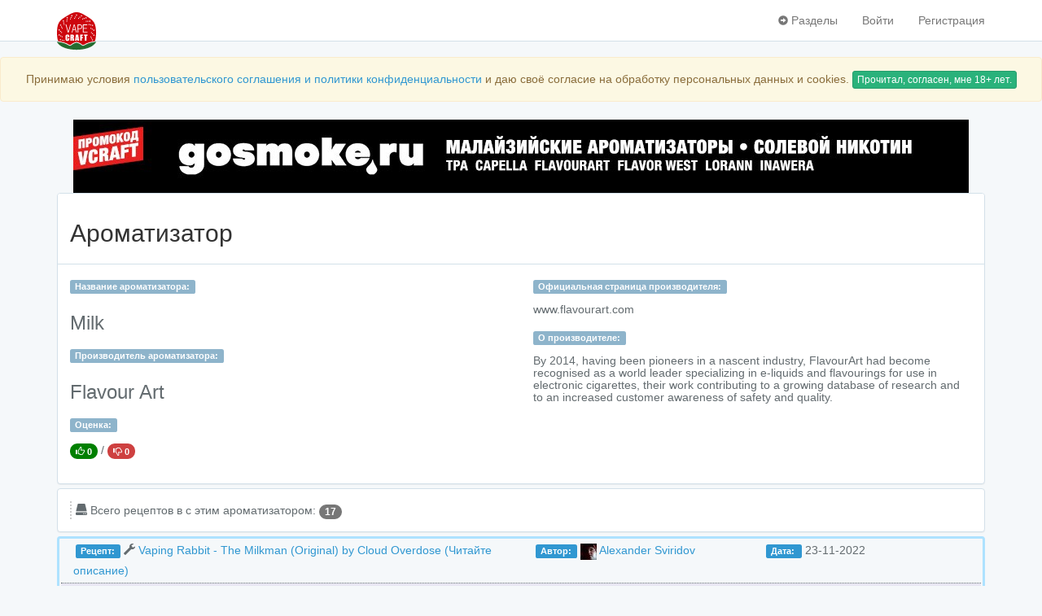

--- FILE ---
content_type: text/html; charset=UTF-8
request_url: https://www.vapecraft.org/e-liquid-flavor/2315/milk-flavour-art
body_size: 8527
content:
<!DOCTYPE html>
<html lang="ru">
    <head>
        
        <title>Пищевой ароматизатор Flavour Art (FA) и 17 рецептов Vape E-liquid самозамеса для парения c этим ароматизатором | Vape Craft</title>
        <meta charset="utf-8">
        <meta http-equiv="X-UA-Compatible" content="IE=edge">
        <meta name="viewport" content="width=device-width, initial-scale=1">
        <meta name="google-site-verification" content="v4dYUQNvOoBeCL5a7ACJ31IO1tXYbQSL8tQ0ELqKV9k" />

        
        <meta name="csrf-token" content="cGGKcW3m2vm1G16BcqlrZxorZLYIqjajZUuKORuN">
        <meta name="description" content="17 Vape E-liquid рецептов самозамеса для парения в каталоге с ароматизатором Milk - Flavour Art (FA).">
        
        <meta name="author" content="www.VapeCraft.org">
        <meta name="copyright" content="Все права принадлежат владельцу www.VapeCraft.org">
        <meta name="robots" content="ALL">
        <meta name="Revisit-After" content="1 Days">
        <meta name="HandheldFriendly" content="True"/>
        <meta http-equiv="Cache-Control" content="public"/>
        <meta http-equiv="Cache-Control" content="max-age=864000, must-revalidate" />
        <meta http-equiv="Cache-Control" content="max-age=864000, proxy-revalidate" />
        <meta http-equiv="cleartype" content="on"/>
        
        <meta name="apple-mobile-web-app-capable" content="yes"/>
        <link rel="apple-touch-icon" sizes="57x57" href="https://www.vapecraft.org/icons/apple/apple-icon-57x57.png">
        <link rel="apple-touch-icon" sizes="60x60" href="https://www.vapecraft.org/icons/apple/apple-icon-60x60.png">
        <link rel="apple-touch-icon" sizes="72x72" href="https://www.vapecraft.org/icons/apple/apple-icon-72x72.png">
        <link rel="apple-touch-icon" sizes="76x76" href="https://www.vapecraft.org/icons/apple/apple-icon-76x76.png">
        <link rel="apple-touch-icon" sizes="114x114" href="https://www.vapecraft.org/icons/apple/apple-icon-114x114.png">
        <link rel="apple-touch-icon" sizes="120x120" href="https://www.vapecraft.org/icons/apple/apple-icon-120x120.png">
        <link rel="apple-touch-icon" sizes="144x144" href="https://www.vapecraft.org/icons/apple/apple-icon-144x144.png">
        <link rel="apple-touch-icon" sizes="152x152" href="https://www.vapecraft.org/icons/apple/apple-icon-152x152.png">
        <link rel="apple-touch-icon" sizes="180x180" href="https://www.vapecraft.org/icons/apple/apple-icon-180x180.png">
        <link rel="icon" type="image/png" sizes="192x192"  href="https://www.vapecraft.org/icons/android/android-icon-192x192.png">
        <link rel="icon" type="image/png" sizes="32x32" href="https://www.vapecraft.org/icons/favicon/favicon-32x32.png">
        <link rel="icon" type="image/png" sizes="96x96" href="https://www.vapecraft.org/icons/favicon/favicon-96x96.png">
        <link rel="shortcut icon" sizes="96x96" href="https://www.vapecraft.org/icons/favicon/favicon.ico" type="image/x-icon">
        <link rel="manifest" href="/manifest.json">
        <meta name="msapplication-TileColor" content="#ffffff">
        <meta name="msapplication-TileImage" content="https://www.vapecraft.org/icons/ms/ms-icon-144x144.png">
        <meta name="theme-color" content="#ffffff">
        

        <meta property="og:type" content="article" />
        <meta property="og:title" content="Пищевой ароматизатор Flavour Art (FA) и 17 рецептов Vape E-liquid самозамеса для парения c этим ароматизатором | Vape Craft" />
        <meta property="og:description" content="17 Vape E-liquid рецептов самозамеса для парения в каталоге с ароматизатором Milk - Flavour Art (FA)." />
        <meta property="og:url" content="https://www.vapecraft.org/e-liquid-flavor/2315/milk-flavour-art" />
        <meta property="og:image" content="https://www.vapecraft.org/icons/android/android-icon-192x192.png" />

        
        <!--[if lt IE 9]>
            <script src="https://oss.maxcdn.com/html5shiv/3.7.2/html5shiv.min.js"></script>
            <script src="https://oss.maxcdn.com/respond/1.4.2/respond.min.js"></script>
        <![endif]-->
        <script src="/js/ads.8a68886c66c8ca4dccac563705f5891c.js"></script>
                    
                
        
        
        <link href="/css/app.2f7c6a9c50179a4fe740.css" rel="stylesheet">
        <link href="/css/jquery-ui.522960bd00f36952abd71108ae59560f.css" rel="stylesheet">
        <link href="/css/recipe.f03de9823eac02a7b94b74ca06a25ba4.css" rel="stylesheet">
        <link href="/css/comments.f737619acf15a9c6a35ad35638ce41f7.css" rel="stylesheet">
        <link href="/css/view.ffb1b1aa314a7ad336fd1bfdc0421772.css" rel="stylesheet">
        
        
        <style type="text/css">
                    </style>

        
        <script>
            window.Laravel = {"csrfToken":"cGGKcW3m2vm1G16BcqlrZxorZLYIqjajZUuKORuN"};
        </script>

        
                <script src='https://www.google.com/recaptcha/api.js'></script>
    </head>
    <body>
            <!-- Yandex.Metrika counter -->
<script type="text/javascript" >
    (function (d, w, c) {
        (w[c] = w[c] || []).push(function() {
            try {
                w.yaCounter45415290 = new Ya.Metrika({
                    id:45415290,
                    clickmap:true,
                    trackLinks:true,
                    accurateTrackBounce:true
                });
            } catch(e) { }
        });

        var n = d.getElementsByTagName("script")[0],
                s = d.createElement("script"),
                f = function () { n.parentNode.insertBefore(s, n); };
        s.type = "text/javascript";
        s.async = true;
        s.src = "https://mc.yandex.ru/metrika/watch.js";

        if (w.opera == "[object Opera]") {
            d.addEventListener("DOMContentLoaded", f, false);
        } else { f(); }
    })(document, window, "yandex_metrika_callbacks");
</script>
<noscript><div><img src="https://mc.yandex.ru/watch/45415290" style="position:absolute; left:-9999px;" alt="" /></div></noscript>
<!-- /Yandex.Metrika counter -->        <!--LiveInternet counter-->
<script type="text/javascript">
    new Image().src = "//counter.yadro.ru/hit?r"+
            escape(document.referrer)+((typeof(screen)=="undefined")?"":
            ";s"+screen.width+"*"+screen.height+"*"+(screen.colorDepth?
                    screen.colorDepth:screen.pixelDepth))+";u"+escape(document.URL)+
            ";h"+escape(document.title.substring(0,80))+
            ";"+Math.random();
</script>
<!--/LiveInternet-->        <!-- Rating@Mail.ru counter -->
<script type="text/javascript">
    var _tmr = window._tmr || (window._tmr = []);
    _tmr.push({id: "2917751", type: "pageView", start: (new Date()).getTime()});
    (function (d, w, id) {
        if (d.getElementById(id)) return;
        var ts = d.createElement("script"); ts.type = "text/javascript"; ts.async = true; ts.id = id;
        ts.src = (d.location.protocol == "https:" ? "https:" : "http:") + "//top-fwz1.mail.ru/js/code.js";
        var f = function () {var s = d.getElementsByTagName("script")[0]; s.parentNode.insertBefore(ts, s);};
        if (w.opera == "[object Opera]") { d.addEventListener("DOMContentLoaded", f, false); } else { f(); }
    })(document, window, "topmailru-code");
</script>
<noscript>
    <div>
        <img src="//top-fwz1.mail.ru/counter?id=2917751;js=na" style="border:0;position:absolute;left:-9999px;" alt="" />
    </div>
</noscript>
<!-- //Rating@Mail.ru counter -->            <div id="app">
            <input type="hidden" id="cuid" value="">

            <nav class="navbar navbar-default navbar-fixed-top no-print">
    <div class="container">
        <div class="navbar-header">

            
            <button type="button" class="navbar-toggle collapsed" data-toggle="collapse" data-target="#app-navbar-collapse">
                <span class="sr-only">Навигация</span>
                <span class="icon-bar"></span>
                <span class="icon-bar"></span>
                <span class="icon-bar"></span>
            </button>
            
            <a class="navbar-brand" href="https://www.vapecraft.org">
                <img src="/img/vapecraft-logo-48x48.svg" width="48px" height="48px" alt="Vape Craft.Org - Мастерская пара!">
            </a>
        </div>

        <div class="collapse navbar-collapse" id="app-navbar-collapse">
            
            <ul class="nav navbar-nav">
                            </ul>

            
            <ul class="nav navbar-nav navbar-right">
                
                                    <li class="dropdown">
                        <a href="#" class="dropdown-toggle" data-toggle="dropdown" role="button" aria-expanded="false" onclick="tCollapse('upMenuCompact')">
                            <span class="glyphicon glyphicon-circle-arrow-right up-menu-compact" id="upMenuCompact"></span> Разделы
                        </a>
                        <ul class="dropdown-menu" role="menu">
                            <li><a href="/e-liquid-recipe-create"><span class="glyphicon glyphicon-pencil"></span> Калькулятор самозамеса</a></li>
                            <li><a href="/e-liquid-recipes"><span class="glyphicon glyphicon-list"></span> Все рецепты</a></li>
                            <li><a href="/e-liquid-flavors"><span class="glyphicon glyphicon-leaf"></span> Все ароматизаторы</a></li>
                            <li><a href="/about"><span class="glyphicon glyphicon-info-sign"></span> O Vape Craft</a></li>
                            <li><a href="/mainDocs"><span class="glyphicon glyphicon-ok-sign"></span> Соглашение и политика сайта</a></li>
                            
                        </ul>
                    </li>
                    <li><a href="https://www.vapecraft.org/login">Войти</a></li>
                    <li><a href="https://www.vapecraft.org/register">Регистрация</a></li>
                            </ul>
        </div>
    </div>
</nav>
            <div class="container msgBag no-print">

                
            </div>
                            <div class="no-print">
                    <div class="js-cookie-consent cookie-consent alert alert-warning" style="text-align: center">

    <span class="cookie-consent__message">
        Принимаю условия <a href="/mainDocs" target="_blank">пользовательского соглашения и политики конфиденциальности</a> и даю своё согласие на обработку персональных данных и cookies.
    </span>

    <button class="js-cookie-consent-agree cookie-consent__agree btn btn-success btn-xs">
        Прочитал, согласен, мне 18+ лет.
    </button>

</div>

    <script>

        window.laravelCookieConsent = (function () {

            var COOKIE_VALUE = 1;

            function consentWithCookies() {
                setCookie('laravel_cookie_consent', COOKIE_VALUE, 365 * 20);
                hideCookieDialog();
            }

            function cookieExists(name) {
                return (document.cookie.split('; ').indexOf(name + '=' + COOKIE_VALUE) !== -1);
            }

            function hideCookieDialog() {
                var dialogs = document.getElementsByClassName('js-cookie-consent');

                for (var i = 0; i < dialogs.length; ++i) {
                    dialogs[i].style.display = 'none';
                }
            }

            function setCookie(name, value, expirationInDays) {
                var date = new Date();
                date.setTime(date.getTime() + (expirationInDays * 24 * 60 * 60 * 1000));
                document.cookie = name + '=' + value + '; ' + 'expires=' + date.toUTCString() +';path=/';
            }

            if(cookieExists('laravel_cookie_consent')) {
                hideCookieDialog();
            }

            var buttons = document.getElementsByClassName('js-cookie-consent-agree');

            for (var i = 0; i < buttons.length; ++i) {
                buttons[i].addEventListener('click', consentWithCookies);
            }

            return {
                consentWithCookies: consentWithCookies,
                hideCookieDialog: hideCookieDialog
            };
        })();
    </script>

                </div>
                                        <div class="container">
        <a target="_blank" rel="nofollow" href="https://gosmoke.ru?utm_source=vapecraft&utm_medium=banner&utm_campaign=header" title="Купить ароматизаторы и жидкости для вейпа и электронных сигарет"/>
        <div id="adapt-banner"></div>
        </a>
    </div>
                            <div class="container">
        
        <div class="panel panel-default rSearchPanel">
            <div class="panel-heading rFlavorHeading">
                <h2>Ароматизатор</h2>
            </div>
            <div class="panel-body collapse in" id="sPanel">
                <div class="row searchPanel">
                    <input type="hidden" name="_token" value="cGGKcW3m2vm1G16BcqlrZxorZLYIqjajZUuKORuN">
                    <div class="col-lg-6">
                        <div class="form-group">
                            <label class="label label-info">Название ароматизатора:</label>
                            <div id="fTitle"><h3>Milk</h3></div>
                        </div>
                        <div class="form-group">
                            <label class="label label-info">Производитель ароматизатора:</label>
                            <div id="fManufacturer"><h3> Flavour Art </h3></div>
                        </div>
                        <div class="form-group">
                            <label class="label label-info">Оценка:</label>
                                <div class="flavorPageRate">
                                    <span id="f-2315-like"  class="badge b_like
                                                                            " title="Понравилось"
                                                                        data-toggle="tooltip" data-placement="bottom" value="0">
                                    <span class="glyphicon glyphicon-thumbs-up"></span>  0                                     </span>
                                    /
                                    <span id="f-2315-dislike"  class="badge b_dislike
                                                                            " title="Не понравилось"
                                                                        data-toggle="tooltip" data-placement="bottom" value="0">
                                    <span class="glyphicon glyphicon-thumbs-down"></span>  0                                     </span>
                                </div>
                        </div>
                    </div>
                    <div class="col-lg-6">
                        <div class="form-group">
                            <label class="label label-info">Официальная страница производителя:</label>
                            <div id="fManufacturer">
                                                                    <h5>
                                        www.flavourart.com
                                    </h5>
                                                            </div>
                        </div>
                        <div class="form-group">
                            <label class="label label-info">О производителе:</label>
                            <div id="fManufacturer">
                                                                    <h5>
                                        By 2014, having been pioneers in a nascent industry, FlavourArt had become recognised as a world leader specializing in e-liquids and flavourings for use in electronic cigarettes, their work contributing to a growing database of research and to an increased customer awareness of safety and quality.
                                    </h5>
                                                            </div>
                        </div>
                    </div>
                </div>
            </div>
        </div>
                <div class="panel panel-default rServicePanel">
            <div class="panel-body">
                <div class="row col-lg-12">
                    <div class="statItem">
                        <span class="glyphicon glyphicon-hdd"></span>  Всего рецептов в c этим ароматизатором: <span class="badge">17</span>
                    </div>
                </div>
                            </div>
        </div>
        <div class="tableAd adOne">
                    </div>
                            <div class="tbl_grid">
                <div class="row r1">
                    <div class="r_name col-lg-6 col-md-6 col-sm-6 col-xs-12">
                        <div class="r_title">
                            <span class="label label-primary tbl_grid_label">Рецепт:</span>
                                                            <span class="glyphicon glyphicon-wrench" title="Тюнингован"></span>
                                                        <a href="/e-liquid-recipe/52759/vaping-rabbit-the-milkman-original-by-cloud-overdose-chitaite-opisanie">Vaping Rabbit - The Milkman (Original)
by Cloud Overdose (Читайте описание)</a>
                        </div>
                        <div class="r_service">
                                                    </div>
                    </div>
                    <div class="r_author col-lg-3 col-md-3 col-sm-3 col-xs-12">
                        <div class="r_author_avtr"><span class="label label-primary tbl_grid_label">Автор:</span> <img class="mCalcAuthorAvatarImg" src="/images/profile/48341/listAvatar/no_avatar.png"  height="20px" alt="Пользователь" data-toggle="tooltip" data-placement="bottom" title="Автор рецепта">
                        </div>
                        <div class="r_author_name"><a href="/user/48341/alexander-sviridov">Alexander Sviridov</a>
                        </div>
                    </div>
                    <div class="r_date col-lg-3 col-md-3 col-sm-3 col-xs-12">
                    <span class="label label-primary tbl_grid_label">
                        Дата:
                    </span>
                        &nbsp;23-11-2022
                    </div>
                </div>

                <div class="row r2">
                    <div class="r_fl_num col-sm-3 col-xs-12" >
                    <span class="tbl_grid_titles">
                        Аром.:
                    </span>
                        <span class="badge "  >
                        8 шт.
                    </span>
                        /
                        <span class="badge">
                        13%
                    </span>
                    </div>
                    <div class="r_fl_perc col-sm-3 col-xs-12">
                    <span class="tbl_grid_titles">
                        В избранном.:
                    </span>
                        <span class="badge">
                        0
                    </span>
                    </div>
                    <div class="r_cmnt col-sm-3 col-sm-3 col-xs-12">
                    <span class="tbl_grid_titles">
                        Комментарии:
                    </span>
                        <span class="badge">
                        0
                    </span>
                    </div>
                    <div class="r_fl_rate col-sm-3 col-xs-12">
                    <span class="tbl_grid_titles">
                        Оценка:
                    </span>
                        <span id="r-52759-like"  class="badge b_like
                                                                " title="Понравилось"
                                                data-toggle="tooltip" data-placement="bottom" value="">
                        <span class="glyphicon glyphicon-thumbs-up"></span>  0                         </span>
                        /
                        <span id="r-52759-dislike"  class="badge b_dislike
                                                                " title="Не понравилось"
                                                data-toggle="tooltip" data-placement="bottom" value="">
                        <span class="glyphicon glyphicon-thumbs-down"></span>  0                         </span>
                    </div>
                </div>
            </div>
                                                                            <div class="tbl_grid">
                <div class="row r1">
                    <div class="r_name col-lg-6 col-md-6 col-sm-6 col-xs-12">
                        <div class="r_title">
                            <span class="label label-primary tbl_grid_label">Рецепт:</span>
                                                            <span class="glyphicon glyphicon-wrench" title="Тюнингован"></span>
                                                        <a href="/e-liquid-recipe/52685/strawchoco-ice-cream-v3">Straw/Choco Ice Cream v.3</a>
                        </div>
                        <div class="r_service">
                                                    </div>
                    </div>
                    <div class="r_author col-lg-3 col-md-3 col-sm-3 col-xs-12">
                        <div class="r_author_avtr"><span class="label label-primary tbl_grid_label">Автор:</span> <img class="mCalcAuthorAvatarImg" src="/images/profile/9903/listAvatar/avatar-RiaSrj8S04.jpg"  height="20px" alt="Пользователь" data-toggle="tooltip" data-placement="bottom" title="Автор рецепта">
                        </div>
                        <div class="r_author_name"><a href="/user/9903/sevadon">SevaDon</a>
                        </div>
                    </div>
                    <div class="r_date col-lg-3 col-md-3 col-sm-3 col-xs-12">
                    <span class="label label-primary tbl_grid_label">
                        Дата:
                    </span>
                        &nbsp;31-08-2022
                    </div>
                </div>

                <div class="row r2">
                    <div class="r_fl_num col-sm-3 col-xs-12" >
                    <span class="tbl_grid_titles">
                        Аром.:
                    </span>
                        <span class="badge "  >
                        8 шт.
                    </span>
                        /
                        <span class="badge">
                        8.9%
                    </span>
                    </div>
                    <div class="r_fl_perc col-sm-3 col-xs-12">
                    <span class="tbl_grid_titles">
                        В избранном.:
                    </span>
                        <span class="badge">
                        1
                    </span>
                    </div>
                    <div class="r_cmnt col-sm-3 col-sm-3 col-xs-12">
                    <span class="tbl_grid_titles">
                        Комментарии:
                    </span>
                        <span class="badge">
                        0
                    </span>
                    </div>
                    <div class="r_fl_rate col-sm-3 col-xs-12">
                    <span class="tbl_grid_titles">
                        Оценка:
                    </span>
                        <span id="r-52685-like"  class="badge b_like
                                                                " title="Понравилось"
                                                data-toggle="tooltip" data-placement="bottom" value="1">
                        <span class="glyphicon glyphicon-thumbs-up"></span>  1                         </span>
                        /
                        <span id="r-52685-dislike"  class="badge b_dislike
                                                                " title="Не понравилось"
                                                data-toggle="tooltip" data-placement="bottom" value="">
                        <span class="glyphicon glyphicon-thumbs-down"></span>  0                         </span>
                    </div>
                </div>
            </div>
                                                                            <div class="tbl_grid">
                <div class="row r1">
                    <div class="r_name col-lg-6 col-md-6 col-sm-6 col-xs-12">
                        <div class="r_title">
                            <span class="label label-primary tbl_grid_label">Рецепт:</span>
                                                            <span class="glyphicon glyphicon-wrench" title="Тюнингован"></span>
                                                        <a href="/e-liquid-recipe/51987/strawchoco-ice-cream-v2">Straw/Choco Ice Cream v.2</a>
                        </div>
                        <div class="r_service">
                                                    </div>
                    </div>
                    <div class="r_author col-lg-3 col-md-3 col-sm-3 col-xs-12">
                        <div class="r_author_avtr"><span class="label label-primary tbl_grid_label">Автор:</span> <img class="mCalcAuthorAvatarImg" src="/images/profile/9903/listAvatar/avatar-RiaSrj8S04.jpg"  height="20px" alt="Пользователь" data-toggle="tooltip" data-placement="bottom" title="Автор рецепта">
                        </div>
                        <div class="r_author_name"><a href="/user/9903/sevadon">SevaDon</a>
                        </div>
                    </div>
                    <div class="r_date col-lg-3 col-md-3 col-sm-3 col-xs-12">
                    <span class="label label-primary tbl_grid_label">
                        Дата:
                    </span>
                        &nbsp;27-10-2021
                    </div>
                </div>

                <div class="row r2">
                    <div class="r_fl_num col-sm-3 col-xs-12" >
                    <span class="tbl_grid_titles">
                        Аром.:
                    </span>
                        <span class="badge "  >
                        8 шт.
                    </span>
                        /
                        <span class="badge">
                        9.3%
                    </span>
                    </div>
                    <div class="r_fl_perc col-sm-3 col-xs-12">
                    <span class="tbl_grid_titles">
                        В избранном.:
                    </span>
                        <span class="badge">
                        1
                    </span>
                    </div>
                    <div class="r_cmnt col-sm-3 col-sm-3 col-xs-12">
                    <span class="tbl_grid_titles">
                        Комментарии:
                    </span>
                        <span class="badge">
                        0
                    </span>
                    </div>
                    <div class="r_fl_rate col-sm-3 col-xs-12">
                    <span class="tbl_grid_titles">
                        Оценка:
                    </span>
                        <span id="r-51987-like"  class="badge b_like
                                                                " title="Понравилось"
                                                data-toggle="tooltip" data-placement="bottom" value="1">
                        <span class="glyphicon glyphicon-thumbs-up"></span>  1                         </span>
                        /
                        <span id="r-51987-dislike"  class="badge b_dislike
                                                                " title="Не понравилось"
                                                data-toggle="tooltip" data-placement="bottom" value="">
                        <span class="glyphicon glyphicon-thumbs-down"></span>  0                         </span>
                    </div>
                </div>
            </div>
                                                                            <div class="tbl_grid">
                <div class="row r1">
                    <div class="r_name col-lg-6 col-md-6 col-sm-6 col-xs-12">
                        <div class="r_title">
                            <span class="label label-primary tbl_grid_label">Рецепт:</span>
                                                            <span class="glyphicon glyphicon-wrench" title="Тюнингован"></span>
                                                        <a href="/e-liquid-recipe/51803/strawchoco-ice-cream">Straw/Choco Ice Cream</a>
                        </div>
                        <div class="r_service">
                                                    </div>
                    </div>
                    <div class="r_author col-lg-3 col-md-3 col-sm-3 col-xs-12">
                        <div class="r_author_avtr"><span class="label label-primary tbl_grid_label">Автор:</span> <img class="mCalcAuthorAvatarImg" src="/images/profile/9903/listAvatar/avatar-RiaSrj8S04.jpg"  height="20px" alt="Пользователь" data-toggle="tooltip" data-placement="bottom" title="Автор рецепта">
                        </div>
                        <div class="r_author_name"><a href="/user/9903/sevadon">SevaDon</a>
                        </div>
                    </div>
                    <div class="r_date col-lg-3 col-md-3 col-sm-3 col-xs-12">
                    <span class="label label-primary tbl_grid_label">
                        Дата:
                    </span>
                        &nbsp;09-05-2021
                    </div>
                </div>

                <div class="row r2">
                    <div class="r_fl_num col-sm-3 col-xs-12" >
                    <span class="tbl_grid_titles">
                        Аром.:
                    </span>
                        <span class="badge "  >
                        8 шт.
                    </span>
                        /
                        <span class="badge">
                        11.25%
                    </span>
                    </div>
                    <div class="r_fl_perc col-sm-3 col-xs-12">
                    <span class="tbl_grid_titles">
                        В избранном.:
                    </span>
                        <span class="badge">
                        0
                    </span>
                    </div>
                    <div class="r_cmnt col-sm-3 col-sm-3 col-xs-12">
                    <span class="tbl_grid_titles">
                        Комментарии:
                    </span>
                        <span class="badge">
                        0
                    </span>
                    </div>
                    <div class="r_fl_rate col-sm-3 col-xs-12">
                    <span class="tbl_grid_titles">
                        Оценка:
                    </span>
                        <span id="r-51803-like"  class="badge b_like
                                                                " title="Понравилось"
                                                data-toggle="tooltip" data-placement="bottom" value="1">
                        <span class="glyphicon glyphicon-thumbs-up"></span>  1                         </span>
                        /
                        <span id="r-51803-dislike"  class="badge b_dislike
                                                                " title="Не понравилось"
                                                data-toggle="tooltip" data-placement="bottom" value="">
                        <span class="glyphicon glyphicon-thumbs-down"></span>  0                         </span>
                    </div>
                </div>
            </div>
                                                                            <div class="tbl_grid">
                <div class="row r1">
                    <div class="r_name col-lg-6 col-md-6 col-sm-6 col-xs-12">
                        <div class="r_title">
                            <span class="label label-primary tbl_grid_label">Рецепт:</span>
                                                            <span class="glyphicon glyphicon-wrench" title="Тюнингован"></span>
                                                        <a href="/e-liquid-recipe/51680/mint-choco-ice-cream-v-2">Mint Choco Ice Cream v. 2</a>
                        </div>
                        <div class="r_service">
                                                    </div>
                    </div>
                    <div class="r_author col-lg-3 col-md-3 col-sm-3 col-xs-12">
                        <div class="r_author_avtr"><span class="label label-primary tbl_grid_label">Автор:</span> <img class="mCalcAuthorAvatarImg" src="/images/profile/9903/listAvatar/avatar-RiaSrj8S04.jpg"  height="20px" alt="Пользователь" data-toggle="tooltip" data-placement="bottom" title="Автор рецепта">
                        </div>
                        <div class="r_author_name"><a href="/user/9903/sevadon">SevaDon</a>
                        </div>
                    </div>
                    <div class="r_date col-lg-3 col-md-3 col-sm-3 col-xs-12">
                    <span class="label label-primary tbl_grid_label">
                        Дата:
                    </span>
                        &nbsp;02-02-2021
                    </div>
                </div>

                <div class="row r2">
                    <div class="r_fl_num col-sm-3 col-xs-12" >
                    <span class="tbl_grid_titles">
                        Аром.:
                    </span>
                        <span class="badge "  >
                        8 шт.
                    </span>
                        /
                        <span class="badge">
                        10.85%
                    </span>
                    </div>
                    <div class="r_fl_perc col-sm-3 col-xs-12">
                    <span class="tbl_grid_titles">
                        В избранном.:
                    </span>
                        <span class="badge">
                        0
                    </span>
                    </div>
                    <div class="r_cmnt col-sm-3 col-sm-3 col-xs-12">
                    <span class="tbl_grid_titles">
                        Комментарии:
                    </span>
                        <span class="badge">
                        0
                    </span>
                    </div>
                    <div class="r_fl_rate col-sm-3 col-xs-12">
                    <span class="tbl_grid_titles">
                        Оценка:
                    </span>
                        <span id="r-51680-like"  class="badge b_like
                                                                " title="Понравилось"
                                                data-toggle="tooltip" data-placement="bottom" value="">
                        <span class="glyphicon glyphicon-thumbs-up"></span>  0                         </span>
                        /
                        <span id="r-51680-dislike"  class="badge b_dislike
                                                                " title="Не понравилось"
                                                data-toggle="tooltip" data-placement="bottom" value="">
                        <span class="glyphicon glyphicon-thumbs-down"></span>  0                         </span>
                    </div>
                </div>
            </div>
                                                                            <div class="tbl_grid">
                <div class="row r1">
                    <div class="r_name col-lg-6 col-md-6 col-sm-6 col-xs-12">
                        <div class="r_title">
                            <span class="label label-primary tbl_grid_label">Рецепт:</span>
                                                        <a href="/e-liquid-recipe/51380/shamrock-shake-by-developed">Shamrock Shake by Developed</a>
                        </div>
                        <div class="r_service">
                                                    </div>
                    </div>
                    <div class="r_author col-lg-3 col-md-3 col-sm-3 col-xs-12">
                        <div class="r_author_avtr"><span class="label label-primary tbl_grid_label">Автор:</span> <img class="mCalcAuthorAvatarImg" src="/images/profile/9903/listAvatar/avatar-RiaSrj8S04.jpg"  height="20px" alt="Пользователь" data-toggle="tooltip" data-placement="bottom" title="Автор рецепта">
                        </div>
                        <div class="r_author_name"><a href="/user/9903/sevadon">SevaDon</a>
                        </div>
                    </div>
                    <div class="r_date col-lg-3 col-md-3 col-sm-3 col-xs-12">
                    <span class="label label-primary tbl_grid_label">
                        Дата:
                    </span>
                        &nbsp;27-07-2020
                    </div>
                </div>

                <div class="row r2">
                    <div class="r_fl_num col-sm-3 col-xs-12" >
                    <span class="tbl_grid_titles">
                        Аром.:
                    </span>
                        <span class="badge "  >
                        7 шт.
                    </span>
                        /
                        <span class="badge">
                        10.5%
                    </span>
                    </div>
                    <div class="r_fl_perc col-sm-3 col-xs-12">
                    <span class="tbl_grid_titles">
                        В избранном.:
                    </span>
                        <span class="badge">
                        1
                    </span>
                    </div>
                    <div class="r_cmnt col-sm-3 col-sm-3 col-xs-12">
                    <span class="tbl_grid_titles">
                        Комментарии:
                    </span>
                        <span class="badge">
                        0
                    </span>
                    </div>
                    <div class="r_fl_rate col-sm-3 col-xs-12">
                    <span class="tbl_grid_titles">
                        Оценка:
                    </span>
                        <span id="r-51380-like"  class="badge b_like
                                                                " title="Понравилось"
                                                data-toggle="tooltip" data-placement="bottom" value="1">
                        <span class="glyphicon glyphicon-thumbs-up"></span>  1                         </span>
                        /
                        <span id="r-51380-dislike"  class="badge b_dislike
                                                                " title="Не понравилось"
                                                data-toggle="tooltip" data-placement="bottom" value="">
                        <span class="glyphicon glyphicon-thumbs-down"></span>  0                         </span>
                    </div>
                </div>
            </div>
                                                <div class="tableAd adTwo">
                                            </div>
                                                                <div class="tbl_grid">
                <div class="row r1">
                    <div class="r_name col-lg-6 col-md-6 col-sm-6 col-xs-12">
                        <div class="r_title">
                            <span class="label label-primary tbl_grid_label">Рецепт:</span>
                                                            <span class="glyphicon glyphicon-wrench" title="Тюнингован"></span>
                                                        <a href="/e-liquid-recipe/51164/roasted-peanuts-ice-cream">Roasted Peanuts Ice Cream</a>
                        </div>
                        <div class="r_service">
                                                    </div>
                    </div>
                    <div class="r_author col-lg-3 col-md-3 col-sm-3 col-xs-12">
                        <div class="r_author_avtr"><span class="label label-primary tbl_grid_label">Автор:</span> <img class="mCalcAuthorAvatarImg" src="/images/profile/9903/listAvatar/avatar-RiaSrj8S04.jpg"  height="20px" alt="Пользователь" data-toggle="tooltip" data-placement="bottom" title="Автор рецепта">
                        </div>
                        <div class="r_author_name"><a href="/user/9903/sevadon">SevaDon</a>
                        </div>
                    </div>
                    <div class="r_date col-lg-3 col-md-3 col-sm-3 col-xs-12">
                    <span class="label label-primary tbl_grid_label">
                        Дата:
                    </span>
                        &nbsp;23-03-2020
                    </div>
                </div>

                <div class="row r2">
                    <div class="r_fl_num col-sm-3 col-xs-12" >
                    <span class="tbl_grid_titles">
                        Аром.:
                    </span>
                        <span class="badge "  >
                        5 шт.
                    </span>
                        /
                        <span class="badge">
                        8%
                    </span>
                    </div>
                    <div class="r_fl_perc col-sm-3 col-xs-12">
                    <span class="tbl_grid_titles">
                        В избранном.:
                    </span>
                        <span class="badge">
                        1
                    </span>
                    </div>
                    <div class="r_cmnt col-sm-3 col-sm-3 col-xs-12">
                    <span class="tbl_grid_titles">
                        Комментарии:
                    </span>
                        <span class="badge">
                        0
                    </span>
                    </div>
                    <div class="r_fl_rate col-sm-3 col-xs-12">
                    <span class="tbl_grid_titles">
                        Оценка:
                    </span>
                        <span id="r-51164-like"  class="badge b_like
                                                                " title="Понравилось"
                                                data-toggle="tooltip" data-placement="bottom" value="1">
                        <span class="glyphicon glyphicon-thumbs-up"></span>  1                         </span>
                        /
                        <span id="r-51164-dislike"  class="badge b_dislike
                                                                " title="Не понравилось"
                                                data-toggle="tooltip" data-placement="bottom" value="">
                        <span class="glyphicon glyphicon-thumbs-down"></span>  0                         </span>
                    </div>
                </div>
            </div>
                                                                            <div class="tbl_grid">
                <div class="row r1">
                    <div class="r_name col-lg-6 col-md-6 col-sm-6 col-xs-12">
                        <div class="r_title">
                            <span class="label label-primary tbl_grid_label">Рецепт:</span>
                                                        <a href="/e-liquid-recipe/51152/mint-choco-ice-cream">Mint Choco Ice Cream</a>
                        </div>
                        <div class="r_service">
                                                    </div>
                    </div>
                    <div class="r_author col-lg-3 col-md-3 col-sm-3 col-xs-12">
                        <div class="r_author_avtr"><span class="label label-primary tbl_grid_label">Автор:</span> <img class="mCalcAuthorAvatarImg" src="/images/profile/9903/listAvatar/avatar-RiaSrj8S04.jpg"  height="20px" alt="Пользователь" data-toggle="tooltip" data-placement="bottom" title="Автор рецепта">
                        </div>
                        <div class="r_author_name"><a href="/user/9903/sevadon">SevaDon</a>
                        </div>
                    </div>
                    <div class="r_date col-lg-3 col-md-3 col-sm-3 col-xs-12">
                    <span class="label label-primary tbl_grid_label">
                        Дата:
                    </span>
                        &nbsp;20-03-2020
                    </div>
                </div>

                <div class="row r2">
                    <div class="r_fl_num col-sm-3 col-xs-12" >
                    <span class="tbl_grid_titles">
                        Аром.:
                    </span>
                        <span class="badge "  >
                        7 шт.
                    </span>
                        /
                        <span class="badge">
                        10.75%
                    </span>
                    </div>
                    <div class="r_fl_perc col-sm-3 col-xs-12">
                    <span class="tbl_grid_titles">
                        В избранном.:
                    </span>
                        <span class="badge">
                        1
                    </span>
                    </div>
                    <div class="r_cmnt col-sm-3 col-sm-3 col-xs-12">
                    <span class="tbl_grid_titles">
                        Комментарии:
                    </span>
                        <span class="badge">
                        0
                    </span>
                    </div>
                    <div class="r_fl_rate col-sm-3 col-xs-12">
                    <span class="tbl_grid_titles">
                        Оценка:
                    </span>
                        <span id="r-51152-like"  class="badge b_like
                                                                " title="Понравилось"
                                                data-toggle="tooltip" data-placement="bottom" value="1">
                        <span class="glyphicon glyphicon-thumbs-up"></span>  1                         </span>
                        /
                        <span id="r-51152-dislike"  class="badge b_dislike
                                                                " title="Не понравилось"
                                                data-toggle="tooltip" data-placement="bottom" value="">
                        <span class="glyphicon glyphicon-thumbs-down"></span>  0                         </span>
                    </div>
                </div>
            </div>
                                                                            <div class="tbl_grid">
                <div class="row r1">
                    <div class="r_name col-lg-6 col-md-6 col-sm-6 col-xs-12">
                        <div class="r_title">
                            <span class="label label-primary tbl_grid_label">Рецепт:</span>
                                                        <a href="/e-liquid-recipe/51037/blue-dude-remix">Blue Dude remix</a>
                        </div>
                        <div class="r_service">
                                                    </div>
                    </div>
                    <div class="r_author col-lg-3 col-md-3 col-sm-3 col-xs-12">
                        <div class="r_author_avtr"><span class="label label-primary tbl_grid_label">Автор:</span> <img class="mCalcAuthorAvatarImg" src="/images/profile/9903/listAvatar/avatar-RiaSrj8S04.jpg"  height="20px" alt="Пользователь" data-toggle="tooltip" data-placement="bottom" title="Автор рецепта">
                        </div>
                        <div class="r_author_name"><a href="/user/9903/sevadon">SevaDon</a>
                        </div>
                    </div>
                    <div class="r_date col-lg-3 col-md-3 col-sm-3 col-xs-12">
                    <span class="label label-primary tbl_grid_label">
                        Дата:
                    </span>
                        &nbsp;30-01-2020
                    </div>
                </div>

                <div class="row r2">
                    <div class="r_fl_num col-sm-3 col-xs-12" >
                    <span class="tbl_grid_titles">
                        Аром.:
                    </span>
                        <span class="badge "  >
                        9 шт.
                    </span>
                        /
                        <span class="badge">
                        11.9%
                    </span>
                    </div>
                    <div class="r_fl_perc col-sm-3 col-xs-12">
                    <span class="tbl_grid_titles">
                        В избранном.:
                    </span>
                        <span class="badge">
                        0
                    </span>
                    </div>
                    <div class="r_cmnt col-sm-3 col-sm-3 col-xs-12">
                    <span class="tbl_grid_titles">
                        Комментарии:
                    </span>
                        <span class="badge">
                        0
                    </span>
                    </div>
                    <div class="r_fl_rate col-sm-3 col-xs-12">
                    <span class="tbl_grid_titles">
                        Оценка:
                    </span>
                        <span id="r-51037-like"  class="badge b_like
                                                                " title="Понравилось"
                                                data-toggle="tooltip" data-placement="bottom" value="">
                        <span class="glyphicon glyphicon-thumbs-up"></span>  0                         </span>
                        /
                        <span id="r-51037-dislike"  class="badge b_dislike
                                                                " title="Не понравилось"
                                                data-toggle="tooltip" data-placement="bottom" value="">
                        <span class="glyphicon glyphicon-thumbs-down"></span>  0                         </span>
                    </div>
                </div>
            </div>
                                                                            <div class="tbl_grid">
                <div class="row r1">
                    <div class="r_name col-lg-6 col-md-6 col-sm-6 col-xs-12">
                        <div class="r_title">
                            <span class="label label-primary tbl_grid_label">Рецепт:</span>
                                                        <a href="/e-liquid-recipe/50691/sad-sam-circles-by-folkart">Sad Sam Circles by folkart</a>
                        </div>
                        <div class="r_service">
                                                    </div>
                    </div>
                    <div class="r_author col-lg-3 col-md-3 col-sm-3 col-xs-12">
                        <div class="r_author_avtr"><span class="label label-primary tbl_grid_label">Автор:</span> <img class="mCalcAuthorAvatarImg" src="/images/profile/9903/listAvatar/avatar-RiaSrj8S04.jpg"  height="20px" alt="Пользователь" data-toggle="tooltip" data-placement="bottom" title="Автор рецепта">
                        </div>
                        <div class="r_author_name"><a href="/user/9903/sevadon">SevaDon</a>
                        </div>
                    </div>
                    <div class="r_date col-lg-3 col-md-3 col-sm-3 col-xs-12">
                    <span class="label label-primary tbl_grid_label">
                        Дата:
                    </span>
                        &nbsp;25-09-2019
                    </div>
                </div>

                <div class="row r2">
                    <div class="r_fl_num col-sm-3 col-xs-12" >
                    <span class="tbl_grid_titles">
                        Аром.:
                    </span>
                        <span class="badge "  >
                        7 шт.
                    </span>
                        /
                        <span class="badge">
                        7.75%
                    </span>
                    </div>
                    <div class="r_fl_perc col-sm-3 col-xs-12">
                    <span class="tbl_grid_titles">
                        В избранном.:
                    </span>
                        <span class="badge">
                        0
                    </span>
                    </div>
                    <div class="r_cmnt col-sm-3 col-sm-3 col-xs-12">
                    <span class="tbl_grid_titles">
                        Комментарии:
                    </span>
                        <span class="badge">
                        0
                    </span>
                    </div>
                    <div class="r_fl_rate col-sm-3 col-xs-12">
                    <span class="tbl_grid_titles">
                        Оценка:
                    </span>
                        <span id="r-50691-like"  class="badge b_like
                                                                " title="Понравилось"
                                                data-toggle="tooltip" data-placement="bottom" value="">
                        <span class="glyphicon glyphicon-thumbs-up"></span>  0                         </span>
                        /
                        <span id="r-50691-dislike"  class="badge b_dislike
                                                                " title="Не понравилось"
                                                data-toggle="tooltip" data-placement="bottom" value="">
                        <span class="glyphicon glyphicon-thumbs-down"></span>  0                         </span>
                    </div>
                </div>
            </div>
                                                                            <div class="tbl_grid">
                <div class="row r1">
                    <div class="r_name col-lg-6 col-md-6 col-sm-6 col-xs-12">
                        <div class="r_title">
                            <span class="label label-primary tbl_grid_label">Рецепт:</span>
                                                            <span class="glyphicon glyphicon-wrench" title="Тюнингован"></span>
                                                        <a href="/e-liquid-recipe/49145/vaping-rabbit-the-milkman-original-by-cloud-overdose-120ml">Vaping Rabbit - The Milkman (Original)
by Cloud Overdose (120ml)</a>
                        </div>
                        <div class="r_service">
                                                    </div>
                    </div>
                    <div class="r_author col-lg-3 col-md-3 col-sm-3 col-xs-12">
                        <div class="r_author_avtr"><span class="label label-primary tbl_grid_label">Автор:</span> <img class="mCalcAuthorAvatarImg" src="/images/profile/3751/listAvatar/no_avatar.png"  height="20px" alt="Пользователь" data-toggle="tooltip" data-placement="bottom" title="Автор рецепта">
                        </div>
                        <div class="r_author_name"><a href="/user/3751/garadio">Garadio</a>
                        </div>
                    </div>
                    <div class="r_date col-lg-3 col-md-3 col-sm-3 col-xs-12">
                    <span class="label label-primary tbl_grid_label">
                        Дата:
                    </span>
                        &nbsp;21-11-2018
                    </div>
                </div>

                <div class="row r2">
                    <div class="r_fl_num col-sm-3 col-xs-12" >
                    <span class="tbl_grid_titles">
                        Аром.:
                    </span>
                        <span class="badge "  >
                        8 шт.
                    </span>
                        /
                        <span class="badge">
                        13%
                    </span>
                    </div>
                    <div class="r_fl_perc col-sm-3 col-xs-12">
                    <span class="tbl_grid_titles">
                        В избранном.:
                    </span>
                        <span class="badge">
                        0
                    </span>
                    </div>
                    <div class="r_cmnt col-sm-3 col-sm-3 col-xs-12">
                    <span class="tbl_grid_titles">
                        Комментарии:
                    </span>
                        <span class="badge">
                        0
                    </span>
                    </div>
                    <div class="r_fl_rate col-sm-3 col-xs-12">
                    <span class="tbl_grid_titles">
                        Оценка:
                    </span>
                        <span id="r-49145-like"  class="badge b_like
                                                                " title="Понравилось"
                                                data-toggle="tooltip" data-placement="bottom" value="">
                        <span class="glyphicon glyphicon-thumbs-up"></span>  0                         </span>
                        /
                        <span id="r-49145-dislike"  class="badge b_dislike
                                                                " title="Не понравилось"
                                                data-toggle="tooltip" data-placement="bottom" value="">
                        <span class="glyphicon glyphicon-thumbs-down"></span>  0                         </span>
                    </div>
                </div>
            </div>
                                                                            <div class="tbl_grid">
                <div class="row r1">
                    <div class="r_name col-lg-6 col-md-6 col-sm-6 col-xs-12">
                        <div class="r_title">
                            <span class="label label-primary tbl_grid_label">Рецепт:</span>
                                                        <a href="/e-liquid-recipe/47908/100-strawberry-custard-by-sixstrings952">$100 Strawberry Custard by SixStrings952</a>
                        </div>
                        <div class="r_service">
                                                    </div>
                    </div>
                    <div class="r_author col-lg-3 col-md-3 col-sm-3 col-xs-12">
                        <div class="r_author_avtr"><span class="label label-primary tbl_grid_label">Автор:</span> <img class="mCalcAuthorAvatarImg" src="/images/profile/9903/listAvatar/avatar-RiaSrj8S04.jpg"  height="20px" alt="Пользователь" data-toggle="tooltip" data-placement="bottom" title="Автор рецепта">
                        </div>
                        <div class="r_author_name"><a href="/user/9903/sevadon">SevaDon</a>
                        </div>
                    </div>
                    <div class="r_date col-lg-3 col-md-3 col-sm-3 col-xs-12">
                    <span class="label label-primary tbl_grid_label">
                        Дата:
                    </span>
                        &nbsp;15-06-2018
                    </div>
                </div>

                <div class="row r2">
                    <div class="r_fl_num col-sm-3 col-xs-12" >
                    <span class="tbl_grid_titles">
                        Аром.:
                    </span>
                        <span class="badge "  >
                        7 шт.
                    </span>
                        /
                        <span class="badge">
                        15%
                    </span>
                    </div>
                    <div class="r_fl_perc col-sm-3 col-xs-12">
                    <span class="tbl_grid_titles">
                        В избранном.:
                    </span>
                        <span class="badge">
                        1
                    </span>
                    </div>
                    <div class="r_cmnt col-sm-3 col-sm-3 col-xs-12">
                    <span class="tbl_grid_titles">
                        Комментарии:
                    </span>
                        <span class="badge">
                        0
                    </span>
                    </div>
                    <div class="r_fl_rate col-sm-3 col-xs-12">
                    <span class="tbl_grid_titles">
                        Оценка:
                    </span>
                        <span id="r-47908-like"  class="badge b_like
                                                                " title="Понравилось"
                                                data-toggle="tooltip" data-placement="bottom" value="1">
                        <span class="glyphicon glyphicon-thumbs-up"></span>  1                         </span>
                        /
                        <span id="r-47908-dislike"  class="badge b_dislike
                                                                " title="Не понравилось"
                                                data-toggle="tooltip" data-placement="bottom" value="">
                        <span class="glyphicon glyphicon-thumbs-down"></span>  0                         </span>
                    </div>
                </div>
            </div>
                                                                <div class="tableAd adThree">
                                            </div>
                                                <div class="tbl_grid">
                <div class="row r1">
                    <div class="r_name col-lg-6 col-md-6 col-sm-6 col-xs-12">
                        <div class="r_title">
                            <span class="label label-primary tbl_grid_label">Рецепт:</span>
                                                            <span class="glyphicon glyphicon-wrench" title="Тюнингован"></span>
                                                        <a href="/e-liquid-recipe/46645/vaping-rabbit-the-milkman-original-by-cloud-overdose-chitaite-opisanie">Vaping Rabbit - The Milkman (Original)
by Cloud Overdose (Читайте описание)</a>
                        </div>
                        <div class="r_service">
                                                    </div>
                    </div>
                    <div class="r_author col-lg-3 col-md-3 col-sm-3 col-xs-12">
                        <div class="r_author_avtr"><span class="label label-primary tbl_grid_label">Автор:</span> <img class="mCalcAuthorAvatarImg" src="/images/profile/9824/listAvatar/no_avatar.png"  height="20px" alt="Пользователь" data-toggle="tooltip" data-placement="bottom" title="Автор рецепта">
                        </div>
                        <div class="r_author_name"><a href="/user/9824/kopec">kopec</a>
                        </div>
                    </div>
                    <div class="r_date col-lg-3 col-md-3 col-sm-3 col-xs-12">
                    <span class="label label-primary tbl_grid_label">
                        Дата:
                    </span>
                        &nbsp;10-03-2018
                    </div>
                </div>

                <div class="row r2">
                    <div class="r_fl_num col-sm-3 col-xs-12" >
                    <span class="tbl_grid_titles">
                        Аром.:
                    </span>
                        <span class="badge "  >
                        8 шт.
                    </span>
                        /
                        <span class="badge">
                        13%
                    </span>
                    </div>
                    <div class="r_fl_perc col-sm-3 col-xs-12">
                    <span class="tbl_grid_titles">
                        В избранном.:
                    </span>
                        <span class="badge">
                        0
                    </span>
                    </div>
                    <div class="r_cmnt col-sm-3 col-sm-3 col-xs-12">
                    <span class="tbl_grid_titles">
                        Комментарии:
                    </span>
                        <span class="badge">
                        0
                    </span>
                    </div>
                    <div class="r_fl_rate col-sm-3 col-xs-12">
                    <span class="tbl_grid_titles">
                        Оценка:
                    </span>
                        <span id="r-46645-like"  class="badge b_like
                                                                " title="Понравилось"
                                                data-toggle="tooltip" data-placement="bottom" value="">
                        <span class="glyphicon glyphicon-thumbs-up"></span>  0                         </span>
                        /
                        <span id="r-46645-dislike"  class="badge b_dislike
                                                                " title="Не понравилось"
                                                data-toggle="tooltip" data-placement="bottom" value="">
                        <span class="glyphicon glyphicon-thumbs-down"></span>  0                         </span>
                    </div>
                </div>
            </div>
                                                                            <div class="tbl_grid">
                <div class="row r1">
                    <div class="r_name col-lg-6 col-md-6 col-sm-6 col-xs-12">
                        <div class="r_title">
                            <span class="label label-primary tbl_grid_label">Рецепт:</span>
                                                            <span class="glyphicon glyphicon-wrench" title="Тюнингован"></span>
                                                        <a href="/e-liquid-recipe/46385/vaping-rabbit-the-milkman-original-by-cloud-overdose-chitaite-opisanie">Vaping Rabbit - The Milkman (Original)
by Cloud Overdose (Читайте описание)</a>
                        </div>
                        <div class="r_service">
                                                    </div>
                    </div>
                    <div class="r_author col-lg-3 col-md-3 col-sm-3 col-xs-12">
                        <div class="r_author_avtr"><span class="label label-primary tbl_grid_label">Автор:</span> <img class="mCalcAuthorAvatarImg" src="/images/profile/28751/listAvatar/avatar-soumU1qXED.jpg"  height="20px" alt="Пользователь" data-toggle="tooltip" data-placement="bottom" title="Автор рецепта">
                        </div>
                        <div class="r_author_name"><a href="/user/28751/dave72">Dave72</a>
                        </div>
                    </div>
                    <div class="r_date col-lg-3 col-md-3 col-sm-3 col-xs-12">
                    <span class="label label-primary tbl_grid_label">
                        Дата:
                    </span>
                        &nbsp;23-02-2018
                    </div>
                </div>

                <div class="row r2">
                    <div class="r_fl_num col-sm-3 col-xs-12" >
                    <span class="tbl_grid_titles">
                        Аром.:
                    </span>
                        <span class="badge "  >
                        8 шт.
                    </span>
                        /
                        <span class="badge">
                        13%
                    </span>
                    </div>
                    <div class="r_fl_perc col-sm-3 col-xs-12">
                    <span class="tbl_grid_titles">
                        В избранном.:
                    </span>
                        <span class="badge">
                        1
                    </span>
                    </div>
                    <div class="r_cmnt col-sm-3 col-sm-3 col-xs-12">
                    <span class="tbl_grid_titles">
                        Комментарии:
                    </span>
                        <span class="badge">
                        0
                    </span>
                    </div>
                    <div class="r_fl_rate col-sm-3 col-xs-12">
                    <span class="tbl_grid_titles">
                        Оценка:
                    </span>
                        <span id="r-46385-like"  class="badge b_like
                                                                " title="Понравилось"
                                                data-toggle="tooltip" data-placement="bottom" value="">
                        <span class="glyphicon glyphicon-thumbs-up"></span>  0                         </span>
                        /
                        <span id="r-46385-dislike"  class="badge b_dislike
                                                                " title="Не понравилось"
                                                data-toggle="tooltip" data-placement="bottom" value="">
                        <span class="glyphicon glyphicon-thumbs-down"></span>  0                         </span>
                    </div>
                </div>
            </div>
                                                                            <div class="tbl_grid">
                <div class="row r1">
                    <div class="r_name col-lg-6 col-md-6 col-sm-6 col-xs-12">
                        <div class="r_title">
                            <span class="label label-primary tbl_grid_label">Рецепт:</span>
                                                        <a href="/e-liquid-recipe/45759/vaping-rabbit-the-milkman-original-by-cloud-overdose-chitaite-opisanie">Vaping Rabbit - The Milkman (Original)
by Cloud Overdose (Читайте описание)</a>
                        </div>
                        <div class="r_service">
                                                    </div>
                    </div>
                    <div class="r_author col-lg-3 col-md-3 col-sm-3 col-xs-12">
                        <div class="r_author_avtr"><span class="label label-primary tbl_grid_label">Автор:</span> <img class="mCalcAuthorAvatarImg" src="/images/profile/9277/listAvatar/avatar-paOp22QQeN.jpg"  height="20px" alt="Пользователь" data-toggle="tooltip" data-placement="bottom" title="Автор рецепта">
                        </div>
                        <div class="r_author_name"><a href="/user/9277/seh">Seh</a>
                        </div>
                    </div>
                    <div class="r_date col-lg-3 col-md-3 col-sm-3 col-xs-12">
                    <span class="label label-primary tbl_grid_label">
                        Дата:
                    </span>
                        &nbsp;18-01-2018
                    </div>
                </div>

                <div class="row r2">
                    <div class="r_fl_num col-sm-3 col-xs-12" >
                    <span class="tbl_grid_titles">
                        Аром.:
                    </span>
                        <span class="badge "  >
                        8 шт.
                    </span>
                        /
                        <span class="badge">
                        13%
                    </span>
                    </div>
                    <div class="r_fl_perc col-sm-3 col-xs-12">
                    <span class="tbl_grid_titles">
                        В избранном.:
                    </span>
                        <span class="badge">
                        176
                    </span>
                    </div>
                    <div class="r_cmnt col-sm-3 col-sm-3 col-xs-12">
                    <span class="tbl_grid_titles">
                        Комментарии:
                    </span>
                        <span class="badge">
                        20
                    </span>
                    </div>
                    <div class="r_fl_rate col-sm-3 col-xs-12">
                    <span class="tbl_grid_titles">
                        Оценка:
                    </span>
                        <span id="r-45759-like"  class="badge b_like
                                                                " title="Понравилось"
                                                data-toggle="tooltip" data-placement="bottom" value="75">
                        <span class="glyphicon glyphicon-thumbs-up"></span>  75                         </span>
                        /
                        <span id="r-45759-dislike"  class="badge b_dislike
                                                                " title="Не понравилось"
                                                data-toggle="tooltip" data-placement="bottom" value="">
                        <span class="glyphicon glyphicon-thumbs-down"></span>  0                         </span>
                    </div>
                </div>
            </div>
                                                                            <div class="tbl_grid">
                <div class="row r1">
                    <div class="r_name col-lg-6 col-md-6 col-sm-6 col-xs-12">
                        <div class="r_title">
                            <span class="label label-primary tbl_grid_label">Рецепт:</span>
                                                        <a href="/e-liquid-recipe/36060/milkman">MilkMAN</a>
                        </div>
                        <div class="r_service">
                                                    </div>
                    </div>
                    <div class="r_author col-lg-3 col-md-3 col-sm-3 col-xs-12">
                        <div class="r_author_avtr"><span class="label label-primary tbl_grid_label">Автор:</span> <img class="mCalcAuthorAvatarImg" src="/images/profile/34032/listAvatar/no_avatar.png"  height="20px" alt="Пользователь" data-toggle="tooltip" data-placement="bottom" title="Автор рецепта">
                        </div>
                        <div class="r_author_name"><a href="/user/34032/rss">rs_s</a>
                        </div>
                    </div>
                    <div class="r_date col-lg-3 col-md-3 col-sm-3 col-xs-12">
                    <span class="label label-primary tbl_grid_label">
                        Дата:
                    </span>
                        &nbsp;09-04-2017
                    </div>
                </div>

                <div class="row r2">
                    <div class="r_fl_num col-sm-3 col-xs-12" >
                    <span class="tbl_grid_titles">
                        Аром.:
                    </span>
                        <span class="badge "  >
                        12 шт.
                    </span>
                        /
                        <span class="badge">
                        26%
                    </span>
                    </div>
                    <div class="r_fl_perc col-sm-3 col-xs-12">
                    <span class="tbl_grid_titles">
                        В избранном.:
                    </span>
                        <span class="badge">
                        1
                    </span>
                    </div>
                    <div class="r_cmnt col-sm-3 col-sm-3 col-xs-12">
                    <span class="tbl_grid_titles">
                        Комментарии:
                    </span>
                        <span class="badge">
                        0
                    </span>
                    </div>
                    <div class="r_fl_rate col-sm-3 col-xs-12">
                    <span class="tbl_grid_titles">
                        Оценка:
                    </span>
                        <span id="r-36060-like"  class="badge b_like
                                                                " title="Понравилось"
                                                data-toggle="tooltip" data-placement="bottom" value="1">
                        <span class="glyphicon glyphicon-thumbs-up"></span>  1                         </span>
                        /
                        <span id="r-36060-dislike"  class="badge b_dislike
                                                                " title="Не понравилось"
                                                data-toggle="tooltip" data-placement="bottom" value="">
                        <span class="glyphicon glyphicon-thumbs-down"></span>  0                         </span>
                    </div>
                </div>
            </div>
                                                                            <div class="tbl_grid">
                <div class="row r1">
                    <div class="r_name col-lg-6 col-md-6 col-sm-6 col-xs-12">
                        <div class="r_title">
                            <span class="label label-primary tbl_grid_label">Рецепт:</span>
                                                            <span class="glyphicon glyphicon-wrench" title="Тюнингован"></span>
                                                        <a href="/e-liquid-recipe/34913/the-milkman-slozhnyi-recept">The Milkman - сложный рецепт</a>
                        </div>
                        <div class="r_service">
                                                    </div>
                    </div>
                    <div class="r_author col-lg-3 col-md-3 col-sm-3 col-xs-12">
                        <div class="r_author_avtr"><span class="label label-primary tbl_grid_label">Автор:</span> <img class="mCalcAuthorAvatarImg" src="/images/profile/36380/listAvatar/no_avatar.png"  height="20px" alt="Пользователь" data-toggle="tooltip" data-placement="bottom" title="Автор рецепта">
                        </div>
                        <div class="r_author_name"><a href="/user/36380/dimonhr">Dimon_hr</a>
                        </div>
                    </div>
                    <div class="r_date col-lg-3 col-md-3 col-sm-3 col-xs-12">
                    <span class="label label-primary tbl_grid_label">
                        Дата:
                    </span>
                        &nbsp;28-03-2017
                    </div>
                </div>

                <div class="row r2">
                    <div class="r_fl_num col-sm-3 col-xs-12" >
                    <span class="tbl_grid_titles">
                        Аром.:
                    </span>
                        <span class="badge "  >
                        12 шт.
                    </span>
                        /
                        <span class="badge">
                        24.5%
                    </span>
                    </div>
                    <div class="r_fl_perc col-sm-3 col-xs-12">
                    <span class="tbl_grid_titles">
                        В избранном.:
                    </span>
                        <span class="badge">
                        0
                    </span>
                    </div>
                    <div class="r_cmnt col-sm-3 col-sm-3 col-xs-12">
                    <span class="tbl_grid_titles">
                        Комментарии:
                    </span>
                        <span class="badge">
                        0
                    </span>
                    </div>
                    <div class="r_fl_rate col-sm-3 col-xs-12">
                    <span class="tbl_grid_titles">
                        Оценка:
                    </span>
                        <span id="r-34913-like"  class="badge b_like
                                                                " title="Понравилось"
                                                data-toggle="tooltip" data-placement="bottom" value="">
                        <span class="glyphicon glyphicon-thumbs-up"></span>  0                         </span>
                        /
                        <span id="r-34913-dislike"  class="badge b_dislike
                                                                " title="Не понравилось"
                                                data-toggle="tooltip" data-placement="bottom" value="">
                        <span class="glyphicon glyphicon-thumbs-down"></span>  0                         </span>
                    </div>
                </div>
            </div>
                                                                        <div class="row">
            <div class="pageLinks col-xs-12 col-lg-4">
                
            </div>
            <div class="pageLikes col-xs-12 col-lg-4">
            </div>
            <div class="pageVk col-xs-12 col-lg-4">
            </div>
        </div>
    </div>

        </div>

        <div id="footer" class="no-print">
                            <div class="container">
    <div class="row footer">
        <div class="footerLinksBox col-lg-3 col-xs-12">
            <div class="row">
                <div class="col-lg-6 col-xs-12">
                    <a class="footerBrand" href="https://www.vapecraft.org">www.VapeCraft.org</a>
                </div>
                <div class="col-lg-6 col-xs-12">
                    &copy; 2015-2026
                </div>
            </div>
        </div>
        <div class="counters col-lg-6 col-xs-12">
            <div class="row">
                <div class="col-lg-4 col-xs-12">
                    
                </div>
                <div class="col-lg-4 col-xs-12">
                    
                </div>
                <div class="col-lg-4 col-xs-12">
                    
                </div>
            </div>
        </div>
        <div class="footer-brand-box col-lg-3 col-xs-12">
            <div class="footerLogo">
                <img src="/img/vapecraft-logo-48x48.svg" width="48px" height="48px" alt="Vape Craft.Org - Мастерская пара!">
            </div>
        </div>
    </div>
</div>
                    </div>

        
        <script src="/js/app.1d706e41406732b21a48.js"></script>
                    
            <div id=nlxcode><script type="text/javascript" SRC="https://a.contextbar.ru/bar.php?url=3729"></script></div>
            <script type="text/javascript">document.getElementById('nlxbar').appendChild(document.getElementById('nlxcode'));</script>
            
                            <script src="/js/comments.31492c4366c6e66890a98c0b23b41e69.js"></script>
                <script src="/js/view.91f509fc450e02938d7b0e1a2aaf3f8c.js"></script>
                    <script src="/js/admin.6f7d7caa3dd6a77b045c535b2348bb1f.js"></script>
                
        
    </body>
</html>

--- FILE ---
content_type: application/javascript; charset=UTF-8
request_url: https://www.vapecraft.org/js/comments.31492c4366c6e66890a98c0b23b41e69.js
body_size: 2466
content:
function clearComment(){$(".commentTextInput").val(""),$(".commentReplyTextInput").val(""),$(".commentEditTextInput").val(""),$("#counter").children("strong").text("500");var t=$(".commentForm"),e=$(".commentReplyForm"),n=$(".commentEditForm");t.attr("style","display: block;"),e.attr("style","display: none;"),n.attr("style","display: none;")}function storeComment(t){var e=$("#commentTextInput"),n=$(".commentsBlock"),o=$(".commentsCount");$.ajax({headers:{"X-CSRF-TOKEN":$('meta[name="csrf-token"]').attr("content")},type:"POST",url:"/storeComment",dataType:"json",cache:!1,data:{recipe_id:t,comment:e.val(),captcha:grecaptcha.getResponse()},success:function(t){if(void 0===t.capt||!1===t.capt){grecaptcha.reset(),$(function(){$(document).scrollTop($(".rComments").offset().top)});$(".g-recaptcha").children("div").effect("highlight",{color:"red"},7e3)}if(void 0===t.auth||null===t.auth);else{$("<div/>",{class:"commentsSingle"}).html('<div class="commentsUserInfoBlock" id="commentId-'+t.id+'"><img src="/images/profile/'+t.user_id+'/recipeAvatar/avatar.jpg" alt="'+t.user_name+'" class="userCommentAvatar"></div><div class="commentsContentBlock"><div class="commentsUserName"><b>'+t.user_name+'</b></div><div class="commentsDateTime">&nbsp;| <b>От:</b> <i>'+t.created_at+'</i></div><div class="commentsMessage">'+t.message+'</div><div class="commentsServiceBtns"><button class="btn btn-success btn-xs" onclick="replyComment(\''+t.recipe_id+"', '"+t.id+'\')"><span class="glyphicon glyphicon-retweet"></span> Ответить</button><button class="btn btn-warning btn-xs" onclick="reportComment(\''+t.recipe_id+"', '"+t.id+'\')"><span class="glyphicon glyphicon-flash"></span> Жалоба</button><button class="btn btn-danger btn-xs" onclick="modalDelComment(\''+t.recipe_id+"', '"+t.id+'\')"><span class="glyphicon glyphicon-trash"></span> Удалить</button></div></div>').appendTo(n);clearComment(),grecaptcha.reset(),o.text(+parseInt(o.text())+1)}}})}function replyComment(t,e){var n=$(".commentForm"),o=$(".commentReplyForm"),c=$(".commentEditForm"),a=$(".commentReplyTextInput"),m=$("#commentId-"+e).next().children(".commentsUserName").text();n.attr("style","display: none;"),c.attr("style","display: none;"),o.attr("style","display: block;"),$("html, body").animate({scrollTop:a.offset().top-100},500),a.focus(),a.val(m+", "),$(".replyUser").text(m),$(".replySubmit").attr("onclick",'storeReplyComment("'+t+'", "'+e+'");')}function storeReplyComment(t,e){var n=$("#commentReplyTextInput"),o=$(".commentForm"),c=$(".commentReplyForm"),a=$(".commentEditForm"),m=$("#commentId-"+e).parent(),s=$(".commentsCount");$.ajax({headers:{"X-CSRF-TOKEN":$('meta[name="csrf-token"]').attr("content")},type:"POST",url:"/storeReplyComment",dataType:"json",cache:!1,data:{recipe_id:t,comment:n.val(),parent_id:e,captcha:grecaptcha.getResponse()},success:function(t){if(void 0===t.capt||!1===t.capt){grecaptcha.reset(),$(function(){$(document).scrollTop($(".rComments").offset().top)});$(".g-recaptcha").children("div").effect("highlight",{color:"red"},7e3)}if(void 0===t.auth||null===t.auth);else{$("<div/>",{class:"commentsMulti"}).html('<div class="commentsSingle"><div class="commentsUserInfoBlock" id="commentId-'+t.id+'"><img src="/images/profile/'+t.user_id+'/recipeAvatar/avatar.jpg" alt="'+t.user_name+'" class="userCommentAvatar"></div><div class="commentsContentBlock"><div class="commentsUserName"><b>'+t.user_name+'</b></div><div class="commentsDateTime">&nbsp;| <b>От:</b> <i>'+t.created_at+'</i></div><div class="commentsMessage">'+t.message+'</div><div class="commentsServiceBtns"><button class="btn btn-success btn-xs" onclick="replyComment(\''+t.recipe_id+"', '"+t.id+'\')"><span class="glyphicon glyphicon-retweet"></span> Ответить</button><button class="btn btn-warning btn-xs" onclick="reportComment(\''+t.recipe_id+"', '"+t.id+'\')"><span class="glyphicon glyphicon-flash"></span> Жалоба</button><button class="btn btn-danger btn-xs" onclick="modalDelComment(\''+t.recipe_id+"', '"+t.id+'\')"><span class="glyphicon glyphicon-trash"></span> Удалить</button></div></div></div>').appendTo(m);clearComment(),grecaptcha.reset(),s.text(+parseInt(s.text())+1),o.attr("style","display: block;"),c.attr("style","display: none;"),a.attr("style","display: none;")}}})}function editComment(t,e){var n=$(".commentForm"),o=$(".commentReplyForm"),c=$(".commentEditForm");n.attr("style","display: none;"),o.attr("style","display: none;"),c.attr("style","display: block;");var a=$("#commentId-"+e).next(".commentsContentBlock").children(".commentsMessage").text();$("html, body").animate({scrollTop:$("#commentEditTextInput").offset().top-100},500),$(".commentEditTextInput").val($.trim(a)),$(".commentEditTextInput").focus(),$(".editSubmit").attr("onclick",'storeEditComment("'+t+'", "'+e+'");')}function storeEditComment(t,e){var n=$("#commentEditTextInput"),o=$(".commentForm"),c=$(".commentReplyForm"),a=$(".commentEditForm"),m=$("#commentId-"+e);$.ajax({headers:{"X-CSRF-TOKEN":$('meta[name="csrf-token"]').attr("content")},type:"POST",url:"/storeEditComment",dataType:"json",cache:!1,data:{recipe_id:t,comment:n.val(),comment_id:e,captcha:grecaptcha.getResponse()},success:function(t){if(void 0===t.capt||!1===t.capt){grecaptcha.reset(),$(function(){$(document).scrollTop($(".rComments").offset().top)});$(".g-recaptcha").children("div").effect("highlight",{color:"red"},7e3)}void 0===t.auth||null===t.auth||(m.next(".commentsContentBlock").children(".commentsMessage").text(t.message),m.next(".commentsContentBlock").children(".commentsEditedDateTime").remove(),$('<div class="commentsEditedDateTime">&nbsp;| <b>Редактирован:</b> <i>'+t.updated_at+"</i></div>").insertAfter(m.next(".commentsContentBlock").children(".commentsDateTime")),n.val(""),o.attr("style","display: block;"),c.attr("style","display: none;"),a.attr("style","display: none;"),clearComment(),grecaptcha.reset())}})}function modalDelComment(t,e){var n=$("#comment-modal");n.modal(),n.children("div").children("div").children(".modal-header").children(".mdl-title").html("Удаление комментария"),n.children("div").children("div").children(".modal-body").html("Вы уверены, что хотите удалить ваш комментарий?"),n.children("div").children("div").children(".modal-footer").children(".btn-warning").html("Удалить"),n.children("div").children("div").children(".modal-footer").children(".btn-warning").attr("onclick","deleteComment("+t+", "+e+");")}function deleteComment(t,e){var n=$("#commentId-"+e);$.ajax({headers:{"X-CSRF-TOKEN":$('meta[name="csrf-token"]').attr("content")},type:"POST",cache:!1,url:"/deleteComment",dataType:"json",data:{recipe_id:t,comment_id:e},success:function(t){void 0===t.auth||null===t.auth||(n.next(".commentsContentBlock").children(".commentsMessage").text(t.message),n.next(".commentsContentBlock").addClass("commentDeleted"),n.next(".commentsContentBlock").children(".commentsEditedDateTime").remove(),$('<div class="commentsEditedDateTime">&nbsp;| <b>Удален:</b> <i>'+t.updated_at+"</i></div>").insertAfter(n.next(".commentsContentBlock").children(".commentsDateTime")),n.next(".commentsContentBlock").children(".commentsServiceBtns").html(""))}})}function reportComment(t,e){$.ajax({headers:{"X-CSRF-TOKEN":$('meta[name="csrf-token"]').attr("content")},type:"POST",url:"/justCaptcha",dataType:"json",cache:!1,data:{captcha:grecaptcha.getResponse()},success:function(n){if(void 0===n.auth||null===n.auth);else if(1==n.capt){var o=$("#comment-modal");o.modal({backdrop:"static",keyboard:!1}),o.children("div").children("div").children(".modal-header").children(".mdl-title").html("Подача жалобы на комментарий"),o.children("div").children("div").children(".modal-body").html('Укажите в свободной форме причину, по которой модератор должен обратить внимание на этот коментарий. <textarea class="form-control reportInput" maxlength="500"></textarea>'),o.children("div").children("div").children(".modal-footer").children(".btn-warning").html("Отправить"),o.children("div").children("div").children(".modal-footer").children(".btn-warning").attr("onclick","storeReportComment("+t+", "+e+");"),o.children("div").children("div").children(".modal-footer").children(".btn-warning").removeAttr("data-dismiss")}else{grecaptcha.reset(),$(function(){$(document).scrollTop($(".rComments").offset().top)});var c=$(".g-recaptcha").children("div");c.effect("highlight",{color:"red"},7e3)}}})}function storeReportComment(t,e){var n=$(".reportInput"),o=$("#comment-modal");$.ajax({headers:{"X-CSRF-TOKEN":$('meta[name="csrf-token"]').attr("content")},type:"POST",cache:!1,url:"/storeReportComment",dataType:"json",data:{recipe_id:t,comment_id:e,report_message:n.val(),captcha:grecaptcha.getResponse()},success:function(t){void 0===t.auth||null===t.auth||(grecaptcha.reset(),o.children("div").children("div").children(".modal-body").html('<div class="alert alert-success">Жалоба отправлена и будет рассмотрена модератором.</div>'),setTimeout(function(){o.modal("hide")},3e3))}})}function moreComments(t){var e=$('input[name="recipe_id"]').val();$.ajax({headers:{"X-CSRF-TOKEN":$('meta[name="csrf-token"]').attr("content")},type:"POST",cache:!1,url:"/getComments",dataType:"json",data:{recipe_id:e,page:t},success:function(t){$(t.page).insertAfter($("#comments .commentsSingle:last-child")),"empty"!=t.next_page?$("#more_comments").attr("onclick","moreComments("+t.next_page+")"):$("#more_comments").remove()}})}$(document).ready(function(){var t=$("#counter"),e=$("#replyCounter"),n=$("#editCounter");t.append("+символов: <strong>500</strong>"),e.append("+символов: <strong>500</strong>"),n.append("+символов: <strong>500</strong>"),$("#commentTextInput").on("input",function(){$(this).val().length>500&&$(this).val($(this).val().substr(0,500));var e=500-$(this).val().length;t.html("+символов: <strong>"+e+"</strong>"),e<=10?t.css("color","red"):t.css("color","black")}),$("#commentReplyTextInput").on("input",function(){$(this).val().length>500&&$(this).val($(this).val().substr(0,500));var t=500-$(this).val().length;e.html("+символов: <strong>"+t+"</strong>"),t<=10?e.css("color","red"):e.css("color","black")}),$("#commentEditTextInput").on("input",function(){$(this).val().length>500&&$(this).val($(this).val().substr(0,500));var t=500-$(this).val().length;n.html("+символов: <strong>"+t+"</strong>"),t<=10?n.css("color","red"):n.css("color","black")});var o=$('input[name="recipe_id"]').val();$.ajax({headers:{"X-CSRF-TOKEN":$('meta[name="csrf-token"]').attr("content")},type:"POST",cache:!1,url:"/getComments",dataType:"json",data:{recipe_id:o,page:0},success:function(t){t.total_comments>10&&($("#comments").html(t.page),$("#more_comments").attr("onclick","moreComments("+t.next_page+")"),$(".commentsCount").html(t.total_comments)),t.total_comments<=10&&($("#comments").html(t.page),$("#more_comments").attr("style","display:none;"),$(".commentsCount").html(t.total_comments)),0==t.total_comments&&($(".commentsCount").html("0"),$("#more_comments").attr("style","display:none;"))}})});